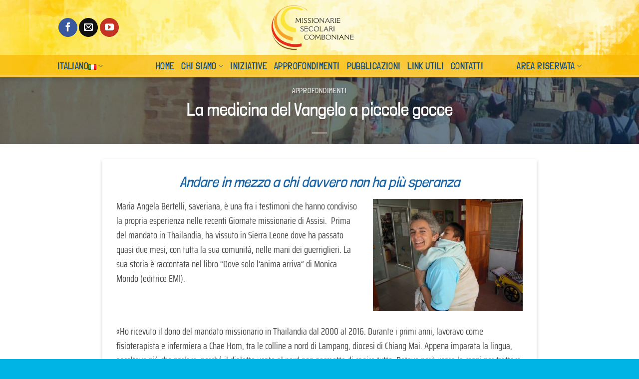

--- FILE ---
content_type: text/html; charset=UTF-8
request_url: https://www.secolaricomboniane.it/2021/11/02/la-medicina-del-vangelo-a-piccole-gocce/
body_size: 15001
content:
<!DOCTYPE html>
<html lang="it-IT" class="loading-site no-js">
<head>
	<meta charset="UTF-8" />
	<link rel="profile" href="http://gmpg.org/xfn/11" />
	<link rel="pingback" href="https://www.secolaricomboniane.it/xmlrpc.php" />

	<script>(function(html){html.className = html.className.replace(/\bno-js\b/,'js')})(document.documentElement);</script>
<meta name='robots' content='index, follow, max-image-preview:large, max-snippet:-1, max-video-preview:-1' />
<meta name="viewport" content="width=device-width, initial-scale=1" />
	<!-- This site is optimized with the Yoast SEO plugin v23.9 - https://yoast.com/wordpress/plugins/seo/ -->
	<title>La medicina del Vangelo a piccole gocce - Missionarie Secolari Comboniane</title>
	<link rel="canonical" href="https://www.secolaricomboniane.it/2021/11/02/la-medicina-del-vangelo-a-piccole-gocce/" />
	<meta property="og:locale" content="it_IT" />
	<meta property="og:type" content="article" />
	<meta property="og:title" content="La medicina del Vangelo a piccole gocce - Missionarie Secolari Comboniane" />
	<meta property="og:description" content="Andare in mezzo a chi davvero non ha più speranza Maria Angela Bertelli, saveriana, è una fra i testimoni che hanno condiviso la propria esperienza nelle recenti Giornate missionarie di Assisi.  Prima del mandato in Thailandia, ha vissuto in Sierra Leone dove ha passato quasi due mesi, con tutta la sua comunità, nelle mani dei [...]" />
	<meta property="og:url" content="https://www.secolaricomboniane.it/2021/11/02/la-medicina-del-vangelo-a-piccole-gocce/" />
	<meta property="og:site_name" content="Missionarie Secolari Comboniane" />
	<meta property="article:publisher" content="https://www.facebook.com/MSCCORSI" />
	<meta property="article:published_time" content="2021-11-01T23:14:03+00:00" />
	<meta property="og:image" content="https://www.secolaricomboniane.it/wp-content/uploads/2021/11/Pag.-3-min-scaled.jpg" />
	<meta property="og:image:width" content="2560" />
	<meta property="og:image:height" content="1920" />
	<meta property="og:image:type" content="image/jpeg" />
	<meta name="author" content="Editor" />
	<meta name="twitter:card" content="summary_large_image" />
	<meta name="twitter:label1" content="Scritto da" />
	<meta name="twitter:data1" content="Editor" />
	<meta name="twitter:label2" content="Tempo di lettura stimato" />
	<meta name="twitter:data2" content="4 minuti" />
	<script type="application/ld+json" class="yoast-schema-graph">{"@context":"https://schema.org","@graph":[{"@type":"Article","@id":"https://www.secolaricomboniane.it/2021/11/02/la-medicina-del-vangelo-a-piccole-gocce/#article","isPartOf":{"@id":"https://www.secolaricomboniane.it/2021/11/02/la-medicina-del-vangelo-a-piccole-gocce/"},"author":{"name":"Editor","@id":"https://www.secolaricomboniane.it/#/schema/person/843ac93db587f30023af4a45f9ad0877"},"headline":"La medicina del Vangelo a piccole gocce","datePublished":"2021-11-01T23:14:03+00:00","dateModified":"2021-11-01T23:14:03+00:00","mainEntityOfPage":{"@id":"https://www.secolaricomboniane.it/2021/11/02/la-medicina-del-vangelo-a-piccole-gocce/"},"wordCount":845,"publisher":{"@id":"https://www.secolaricomboniane.it/#organization"},"image":{"@id":"https://www.secolaricomboniane.it/2021/11/02/la-medicina-del-vangelo-a-piccole-gocce/#primaryimage"},"thumbnailUrl":"https://www.secolaricomboniane.it/wp-content/uploads/2021/11/Pag.-3-min-scaled.jpg","articleSection":["Approfondimenti"],"inLanguage":"it-IT"},{"@type":"WebPage","@id":"https://www.secolaricomboniane.it/2021/11/02/la-medicina-del-vangelo-a-piccole-gocce/","url":"https://www.secolaricomboniane.it/2021/11/02/la-medicina-del-vangelo-a-piccole-gocce/","name":"La medicina del Vangelo a piccole gocce - Missionarie Secolari Comboniane","isPartOf":{"@id":"https://www.secolaricomboniane.it/#website"},"primaryImageOfPage":{"@id":"https://www.secolaricomboniane.it/2021/11/02/la-medicina-del-vangelo-a-piccole-gocce/#primaryimage"},"image":{"@id":"https://www.secolaricomboniane.it/2021/11/02/la-medicina-del-vangelo-a-piccole-gocce/#primaryimage"},"thumbnailUrl":"https://www.secolaricomboniane.it/wp-content/uploads/2021/11/Pag.-3-min-scaled.jpg","datePublished":"2021-11-01T23:14:03+00:00","dateModified":"2021-11-01T23:14:03+00:00","breadcrumb":{"@id":"https://www.secolaricomboniane.it/2021/11/02/la-medicina-del-vangelo-a-piccole-gocce/#breadcrumb"},"inLanguage":"it-IT","potentialAction":[{"@type":"ReadAction","target":["https://www.secolaricomboniane.it/2021/11/02/la-medicina-del-vangelo-a-piccole-gocce/"]}]},{"@type":"ImageObject","inLanguage":"it-IT","@id":"https://www.secolaricomboniane.it/2021/11/02/la-medicina-del-vangelo-a-piccole-gocce/#primaryimage","url":"https://www.secolaricomboniane.it/wp-content/uploads/2021/11/Pag.-3-min-scaled.jpg","contentUrl":"https://www.secolaricomboniane.it/wp-content/uploads/2021/11/Pag.-3-min-scaled.jpg","width":2560,"height":1920},{"@type":"BreadcrumbList","@id":"https://www.secolaricomboniane.it/2021/11/02/la-medicina-del-vangelo-a-piccole-gocce/#breadcrumb","itemListElement":[{"@type":"ListItem","position":1,"name":"Home","item":"https://www.secolaricomboniane.it/"},{"@type":"ListItem","position":2,"name":"La medicina del Vangelo a piccole gocce"}]},{"@type":"WebSite","@id":"https://www.secolaricomboniane.it/#website","url":"https://www.secolaricomboniane.it/","name":"Missionarie Secolari Comboniane","description":"Missionari Secolari Comboniane","publisher":{"@id":"https://www.secolaricomboniane.it/#organization"},"alternateName":"MSC","potentialAction":[{"@type":"SearchAction","target":{"@type":"EntryPoint","urlTemplate":"https://www.secolaricomboniane.it/?s={search_term_string}"},"query-input":{"@type":"PropertyValueSpecification","valueRequired":true,"valueName":"search_term_string"}}],"inLanguage":"it-IT"},{"@type":"Organization","@id":"https://www.secolaricomboniane.it/#organization","name":"Missionarie Secolari Comboniane","alternateName":"MSC","url":"https://www.secolaricomboniane.it/","logo":{"@type":"ImageObject","inLanguage":"it-IT","@id":"https://www.secolaricomboniane.it/#/schema/logo/image/","url":"https://www.secolaricomboniane.it/wp-content/uploads/2020/03/secolari-comboniane-logo.png","contentUrl":"https://www.secolaricomboniane.it/wp-content/uploads/2020/03/secolari-comboniane-logo.png","width":1959,"height":1113,"caption":"Missionarie Secolari Comboniane"},"image":{"@id":"https://www.secolaricomboniane.it/#/schema/logo/image/"},"sameAs":["https://www.facebook.com/MSCCORSI"]},{"@type":"Person","@id":"https://www.secolaricomboniane.it/#/schema/person/843ac93db587f30023af4a45f9ad0877","name":"Editor"}]}</script>
	<!-- / Yoast SEO plugin. -->


<link rel='prefetch' href='https://www.secolaricomboniane.it/wp-content/themes/flatsome/assets/js/flatsome.js?ver=51d1c732cb1803d92751' />
<link rel='prefetch' href='https://www.secolaricomboniane.it/wp-content/themes/flatsome/assets/js/chunk.slider.js?ver=3.19.0' />
<link rel='prefetch' href='https://www.secolaricomboniane.it/wp-content/themes/flatsome/assets/js/chunk.popups.js?ver=3.19.0' />
<link rel='prefetch' href='https://www.secolaricomboniane.it/wp-content/themes/flatsome/assets/js/chunk.tooltips.js?ver=3.19.0' />
<style id='wp-block-library-inline-css' type='text/css'>
:root{--wp-admin-theme-color:#007cba;--wp-admin-theme-color--rgb:0,124,186;--wp-admin-theme-color-darker-10:#006ba1;--wp-admin-theme-color-darker-10--rgb:0,107,161;--wp-admin-theme-color-darker-20:#005a87;--wp-admin-theme-color-darker-20--rgb:0,90,135;--wp-admin-border-width-focus:2px;--wp-block-synced-color:#7a00df;--wp-block-synced-color--rgb:122,0,223;--wp-bound-block-color:#9747ff}@media (min-resolution:192dpi){:root{--wp-admin-border-width-focus:1.5px}}.wp-element-button{cursor:pointer}:root{--wp--preset--font-size--normal:16px;--wp--preset--font-size--huge:42px}:root .has-very-light-gray-background-color{background-color:#eee}:root .has-very-dark-gray-background-color{background-color:#313131}:root .has-very-light-gray-color{color:#eee}:root .has-very-dark-gray-color{color:#313131}:root .has-vivid-green-cyan-to-vivid-cyan-blue-gradient-background{background:linear-gradient(135deg,#00d084,#0693e3)}:root .has-purple-crush-gradient-background{background:linear-gradient(135deg,#34e2e4,#4721fb 50%,#ab1dfe)}:root .has-hazy-dawn-gradient-background{background:linear-gradient(135deg,#faaca8,#dad0ec)}:root .has-subdued-olive-gradient-background{background:linear-gradient(135deg,#fafae1,#67a671)}:root .has-atomic-cream-gradient-background{background:linear-gradient(135deg,#fdd79a,#004a59)}:root .has-nightshade-gradient-background{background:linear-gradient(135deg,#330968,#31cdcf)}:root .has-midnight-gradient-background{background:linear-gradient(135deg,#020381,#2874fc)}.has-regular-font-size{font-size:1em}.has-larger-font-size{font-size:2.625em}.has-normal-font-size{font-size:var(--wp--preset--font-size--normal)}.has-huge-font-size{font-size:var(--wp--preset--font-size--huge)}.has-text-align-center{text-align:center}.has-text-align-left{text-align:left}.has-text-align-right{text-align:right}#end-resizable-editor-section{display:none}.aligncenter{clear:both}.items-justified-left{justify-content:flex-start}.items-justified-center{justify-content:center}.items-justified-right{justify-content:flex-end}.items-justified-space-between{justify-content:space-between}.screen-reader-text{border:0;clip:rect(1px,1px,1px,1px);-webkit-clip-path:inset(50%);clip-path:inset(50%);height:1px;margin:-1px;overflow:hidden;padding:0;position:absolute;width:1px;word-wrap:normal!important}.screen-reader-text:focus{background-color:#ddd;clip:auto!important;-webkit-clip-path:none;clip-path:none;color:#444;display:block;font-size:1em;height:auto;left:5px;line-height:normal;padding:15px 23px 14px;text-decoration:none;top:5px;width:auto;z-index:100000}html :where(.has-border-color){border-style:solid}html :where([style*=border-top-color]){border-top-style:solid}html :where([style*=border-right-color]){border-right-style:solid}html :where([style*=border-bottom-color]){border-bottom-style:solid}html :where([style*=border-left-color]){border-left-style:solid}html :where([style*=border-width]){border-style:solid}html :where([style*=border-top-width]){border-top-style:solid}html :where([style*=border-right-width]){border-right-style:solid}html :where([style*=border-bottom-width]){border-bottom-style:solid}html :where([style*=border-left-width]){border-left-style:solid}html :where(img[class*=wp-image-]){height:auto;max-width:100%}:where(figure){margin:0 0 1em}html :where(.is-position-sticky){--wp-admin--admin-bar--position-offset:var(--wp-admin--admin-bar--height,0px)}@media screen and (max-width:600px){html :where(.is-position-sticky){--wp-admin--admin-bar--position-offset:0px}}
</style>
<link rel='stylesheet' id='contact-form-7-css' href='https://www.secolaricomboniane.it/wp-content/plugins/contact-form-7/includes/css/styles.css?ver=5.9.8' type='text/css' media='all' />
<link rel='stylesheet' id='hide-admin-bar-based-on-user-roles-css' href='https://www.secolaricomboniane.it/wp-content/plugins/hide-admin-bar-based-on-user-roles/public/css/hide-admin-bar-based-on-user-roles-public.css?ver=4.0.0' type='text/css' media='all' />
<link rel='stylesheet' id='pp-bootstrap-css' href='https://www.secolaricomboniane.it/wp-content/plugins/ppress/assets/css/flat-ui/bs/css/bs.css?ver=6.5.7' type='text/css' media='all' />
<link rel='stylesheet' id='pp-flat-ui-css' href='https://www.secolaricomboniane.it/wp-content/plugins/ppress/assets/css/flat-ui/css/flat-ui.css?ver=6.5.7' type='text/css' media='all' />
<link rel='stylesheet' id='ppcore-css' href='https://www.secolaricomboniane.it/wp-content/plugins/ppress/assets/css/ppcore.css?ver=6.5.7' type='text/css' media='all' />
<link rel='stylesheet' id='flatsome-main-css' href='https://www.secolaricomboniane.it/wp-content/themes/flatsome/assets/css/flatsome.css?ver=3.19.0' type='text/css' media='all' />
<style id='flatsome-main-inline-css' type='text/css'>
@font-face {
				font-family: "fl-icons";
				font-display: block;
				src: url(https://www.secolaricomboniane.it/wp-content/themes/flatsome/assets/css/icons/fl-icons.eot?v=3.19.0);
				src:
					url(https://www.secolaricomboniane.it/wp-content/themes/flatsome/assets/css/icons/fl-icons.eot#iefix?v=3.19.0) format("embedded-opentype"),
					url(https://www.secolaricomboniane.it/wp-content/themes/flatsome/assets/css/icons/fl-icons.woff2?v=3.19.0) format("woff2"),
					url(https://www.secolaricomboniane.it/wp-content/themes/flatsome/assets/css/icons/fl-icons.ttf?v=3.19.0) format("truetype"),
					url(https://www.secolaricomboniane.it/wp-content/themes/flatsome/assets/css/icons/fl-icons.woff?v=3.19.0) format("woff"),
					url(https://www.secolaricomboniane.it/wp-content/themes/flatsome/assets/css/icons/fl-icons.svg?v=3.19.0#fl-icons) format("svg");
			}
</style>
<link rel='stylesheet' id='flatsome-style-css' href='https://www.secolaricomboniane.it/wp-content/themes/flatsome-child/style.css?ver=3.0' type='text/css' media='all' />
<script type="text/javascript">
            window._nslDOMReady = function (callback) {
                if ( document.readyState === "complete" || document.readyState === "interactive" ) {
                    callback();
                } else {
                    document.addEventListener( "DOMContentLoaded", callback );
                }
            };
            </script><script type="text/javascript" src="https://www.secolaricomboniane.it/wp-includes/js/jquery/jquery.min.js?ver=3.7.1" id="jquery-core-js"></script>
<script type="text/javascript" src="https://www.secolaricomboniane.it/wp-includes/js/jquery/jquery-migrate.min.js?ver=3.4.1" id="jquery-migrate-js"></script>
<script type="text/javascript" src="https://www.secolaricomboniane.it/wp-content/plugins/hide-admin-bar-based-on-user-roles/public/js/hide-admin-bar-based-on-user-roles-public.js?ver=4.0.0" id="hide-admin-bar-based-on-user-roles-js"></script>
<link rel="icon" href="https://www.secolaricomboniane.it/wp-content/uploads/2020/06/cropped-secolari-missionarie-comboniane-32x32.png" sizes="32x32" />
<link rel="icon" href="https://www.secolaricomboniane.it/wp-content/uploads/2020/06/cropped-secolari-missionarie-comboniane-192x192.png" sizes="192x192" />
<link rel="apple-touch-icon" href="https://www.secolaricomboniane.it/wp-content/uploads/2020/06/cropped-secolari-missionarie-comboniane-180x180.png" />
<meta name="msapplication-TileImage" content="https://www.secolaricomboniane.it/wp-content/uploads/2020/06/cropped-secolari-missionarie-comboniane-270x270.png" />
<style id="custom-css" type="text/css">:root {--primary-color: #1e73be;--fs-color-primary: #1e73be;--fs-color-secondary: #d26e4b;--fs-color-success: #7a9c59;--fs-color-alert: #b20000;--fs-experimental-link-color: #1a70bb;--fs-experimental-link-color-hover: #000000;}.tooltipster-base {--tooltip-color: #fff;--tooltip-bg-color: #000;}.off-canvas-right .mfp-content, .off-canvas-left .mfp-content {--drawer-width: 300px;}.header-main{height: 110px}#logo img{max-height: 110px}#logo{width:200px;}#logo img{padding:5px 0;}.header-bottom{min-height: 45px}.header-top{min-height: 39px}.transparent .header-main{height: 265px}.transparent #logo img{max-height: 265px}.has-transparent + .page-title:first-of-type,.has-transparent + #main > .page-title,.has-transparent + #main > div > .page-title,.has-transparent + #main .page-header-wrapper:first-of-type .page-title{padding-top: 315px;}.header.show-on-scroll,.stuck .header-main{height:70px!important}.stuck #logo img{max-height: 70px!important}.header-bg-color {background-color: rgba(255,255,255,0)}.header-bg-image {background-image: url('https://www.secolaricomboniane.it/wp-content/uploads/2020/03/top-3.png');}.header-bg-image {background-repeat: no-repeat;}.header-bottom {background-color: rgba(249,183,0,0.7)}.header-main .nav > li > a{line-height: 32px }.stuck .header-main .nav > li > a{line-height: 50px }.header-bottom-nav > li > a{line-height: 16px }@media (max-width: 549px) {.header-main{height: 70px}#logo img{max-height: 70px}}.main-menu-overlay{background-color: #dd9933}.nav-dropdown-has-arrow.nav-dropdown-has-border li.has-dropdown:before{border-bottom-color: #c98600;}.nav .nav-dropdown{border-color: #c98600 }.nav-dropdown{border-radius:5px}.nav-dropdown{font-size:135%}.nav-dropdown-has-arrow li.has-dropdown:after{border-bottom-color: #e59900;}.nav .nav-dropdown{background-color: #e59900}.header-top{background-color:rgba(109,40,0,0)!important;}body{color: #474747}h1,h2,h3,h4,h5,h6,.heading-font{color: #1a65a7;}body{font-size: 115%;}body{font-family: "Saira Condensed", sans-serif;}body {font-weight: 400;font-style: normal;}.nav > li > a {font-family: "Londrina Solid", sans-serif;}.mobile-sidebar-levels-2 .nav > li > ul > li > a {font-family: "Londrina Solid", sans-serif;}.nav > li > a,.mobile-sidebar-levels-2 .nav > li > ul > li > a {font-weight: 300;font-style: normal;}h1,h2,h3,h4,h5,h6,.heading-font, .off-canvas-center .nav-sidebar.nav-vertical > li > a{font-family: "Londrina Solid", sans-serif;}h1,h2,h3,h4,h5,h6,.heading-font,.banner h1,.banner h2 {font-weight: 300;font-style: normal;}.alt-font{font-family: "Dancing Script", sans-serif;}.alt-font {font-weight: 400!important;font-style: normal!important;}.header:not(.transparent) .header-nav-main.nav > li > a {color: #093f6b;}.header:not(.transparent) .header-nav-main.nav > li > a:hover,.header:not(.transparent) .header-nav-main.nav > li.active > a,.header:not(.transparent) .header-nav-main.nav > li.current > a,.header:not(.transparent) .header-nav-main.nav > li > a.active,.header:not(.transparent) .header-nav-main.nav > li > a.current{color: #d67804;}.header-nav-main.nav-line-bottom > li > a:before,.header-nav-main.nav-line-grow > li > a:before,.header-nav-main.nav-line > li > a:before,.header-nav-main.nav-box > li > a:hover,.header-nav-main.nav-box > li.active > a,.header-nav-main.nav-pills > li > a:hover,.header-nav-main.nav-pills > li.active > a{color:#FFF!important;background-color: #d67804;}.header:not(.transparent) .header-bottom-nav.nav > li > a{color: #114d82;}.header:not(.transparent) .header-bottom-nav.nav > li > a:hover,.header:not(.transparent) .header-bottom-nav.nav > li.active > a,.header:not(.transparent) .header-bottom-nav.nav > li.current > a,.header:not(.transparent) .header-bottom-nav.nav > li > a.active,.header:not(.transparent) .header-bottom-nav.nav > li > a.current{color: #ffffff;}.header-bottom-nav.nav-line-bottom > li > a:before,.header-bottom-nav.nav-line-grow > li > a:before,.header-bottom-nav.nav-line > li > a:before,.header-bottom-nav.nav-box > li > a:hover,.header-bottom-nav.nav-box > li.active > a,.header-bottom-nav.nav-pills > li > a:hover,.header-bottom-nav.nav-pills > li.active > a{color:#FFF!important;background-color: #ffffff;}.header-main .social-icons,.header-main .cart-icon strong,.header-main .menu-title,.header-main .header-button > .button.is-outline,.header-main .nav > li > a > i:not(.icon-angle-down){color: #b5b5b5!important;}.header-main .header-button > .button.is-outline,.header-main .cart-icon strong:after,.header-main .cart-icon strong{border-color: #b5b5b5!important;}.header-main .header-button > .button:not(.is-outline){background-color: #b5b5b5!important;}.header-main .current-dropdown .cart-icon strong,.header-main .header-button > .button:hover,.header-main .header-button > .button:hover i,.header-main .header-button > .button:hover span{color:#FFF!important;}.header-main .menu-title:hover,.header-main .social-icons a:hover,.header-main .header-button > .button.is-outline:hover,.header-main .nav > li > a:hover > i:not(.icon-angle-down){color: #333333!important;}.header-main .current-dropdown .cart-icon strong,.header-main .header-button > .button:hover{background-color: #333333!important;}.header-main .current-dropdown .cart-icon strong:after,.header-main .current-dropdown .cart-icon strong,.header-main .header-button > .button:hover{border-color: #333333!important;}.footer-1{background-color: rgba(255,255,255,0)}.footer-2{background-color: rgba(119,119,119,0)}.absolute-footer, html{background-color: #00b4e6}.nav-vertical-fly-out > li + li {border-top-width: 1px; border-top-style: solid;}.label-new.menu-item > a:after{content:"Nuovo";}.label-hot.menu-item > a:after{content:"Popolare";}.label-sale.menu-item > a:after{content:"Offerta";}.label-popular.menu-item > a:after{content:"Popolare";}</style><style id="kirki-inline-styles">/* latin */
@font-face {
  font-family: 'Londrina Solid';
  font-style: normal;
  font-weight: 300;
  font-display: swap;
  src: url(https://www.secolaricomboniane.it/wp-content/fonts/londrina-solid/flUiRq6sw40kQEJxWNgkLuudGfv1CgYzlZw.woff2) format('woff2');
  unicode-range: U+0000-00FF, U+0131, U+0152-0153, U+02BB-02BC, U+02C6, U+02DA, U+02DC, U+0304, U+0308, U+0329, U+2000-206F, U+20AC, U+2122, U+2191, U+2193, U+2212, U+2215, U+FEFF, U+FFFD;
}/* vietnamese */
@font-face {
  font-family: 'Saira Condensed';
  font-style: normal;
  font-weight: 400;
  font-display: swap;
  src: url(https://www.secolaricomboniane.it/wp-content/fonts/saira-condensed/EJROQgErUN8XuHNEtX81i9TmEkrvretFyIw.woff2) format('woff2');
  unicode-range: U+0102-0103, U+0110-0111, U+0128-0129, U+0168-0169, U+01A0-01A1, U+01AF-01B0, U+0300-0301, U+0303-0304, U+0308-0309, U+0323, U+0329, U+1EA0-1EF9, U+20AB;
}
/* latin-ext */
@font-face {
  font-family: 'Saira Condensed';
  font-style: normal;
  font-weight: 400;
  font-display: swap;
  src: url(https://www.secolaricomboniane.it/wp-content/fonts/saira-condensed/EJROQgErUN8XuHNEtX81i9TmEkrvrOtFyIw.woff2) format('woff2');
  unicode-range: U+0100-02BA, U+02BD-02C5, U+02C7-02CC, U+02CE-02D7, U+02DD-02FF, U+0304, U+0308, U+0329, U+1D00-1DBF, U+1E00-1E9F, U+1EF2-1EFF, U+2020, U+20A0-20AB, U+20AD-20C0, U+2113, U+2C60-2C7F, U+A720-A7FF;
}
/* latin */
@font-face {
  font-family: 'Saira Condensed';
  font-style: normal;
  font-weight: 400;
  font-display: swap;
  src: url(https://www.secolaricomboniane.it/wp-content/fonts/saira-condensed/EJROQgErUN8XuHNEtX81i9TmEkrvoutF.woff2) format('woff2');
  unicode-range: U+0000-00FF, U+0131, U+0152-0153, U+02BB-02BC, U+02C6, U+02DA, U+02DC, U+0304, U+0308, U+0329, U+2000-206F, U+20AC, U+2122, U+2191, U+2193, U+2212, U+2215, U+FEFF, U+FFFD;
}/* vietnamese */
@font-face {
  font-family: 'Dancing Script';
  font-style: normal;
  font-weight: 400;
  font-display: swap;
  src: url(https://www.secolaricomboniane.it/wp-content/fonts/dancing-script/If2cXTr6YS-zF4S-kcSWSVi_sxjsohD9F50Ruu7BMSo3Rep8ltA.woff2) format('woff2');
  unicode-range: U+0102-0103, U+0110-0111, U+0128-0129, U+0168-0169, U+01A0-01A1, U+01AF-01B0, U+0300-0301, U+0303-0304, U+0308-0309, U+0323, U+0329, U+1EA0-1EF9, U+20AB;
}
/* latin-ext */
@font-face {
  font-family: 'Dancing Script';
  font-style: normal;
  font-weight: 400;
  font-display: swap;
  src: url(https://www.secolaricomboniane.it/wp-content/fonts/dancing-script/If2cXTr6YS-zF4S-kcSWSVi_sxjsohD9F50Ruu7BMSo3ROp8ltA.woff2) format('woff2');
  unicode-range: U+0100-02BA, U+02BD-02C5, U+02C7-02CC, U+02CE-02D7, U+02DD-02FF, U+0304, U+0308, U+0329, U+1D00-1DBF, U+1E00-1E9F, U+1EF2-1EFF, U+2020, U+20A0-20AB, U+20AD-20C0, U+2113, U+2C60-2C7F, U+A720-A7FF;
}
/* latin */
@font-face {
  font-family: 'Dancing Script';
  font-style: normal;
  font-weight: 400;
  font-display: swap;
  src: url(https://www.secolaricomboniane.it/wp-content/fonts/dancing-script/If2cXTr6YS-zF4S-kcSWSVi_sxjsohD9F50Ruu7BMSo3Sup8.woff2) format('woff2');
  unicode-range: U+0000-00FF, U+0131, U+0152-0153, U+02BB-02BC, U+02C6, U+02DA, U+02DC, U+0304, U+0308, U+0329, U+2000-206F, U+20AC, U+2122, U+2191, U+2193, U+2212, U+2215, U+FEFF, U+FFFD;
}</style></head>

<body class="post-template-default single single-post postid-2622 single-format-standard full-width header-shadow box-shadow lightbox nav-dropdown-has-arrow nav-dropdown-has-shadow nav-dropdown-has-border">


<a class="skip-link screen-reader-text" href="#main">Salta ai contenuti</a>

<div id="wrapper">

	
	<header id="header" class="header has-sticky sticky-jump">
		<div class="header-wrapper">
			<div id="masthead" class="header-main show-logo-center">
      <div class="header-inner flex-row container logo-center medium-logo-center" role="navigation">

          <!-- Logo -->
          <div id="logo" class="flex-col logo">
            
<!-- Header logo -->
<a href="https://www.secolaricomboniane.it/" title="Missionarie Secolari Comboniane - Missionari Secolari Comboniane" rel="home">
		<img width="200" height="110" src="https://www.secolaricomboniane.it/wp-content/themes/flatsome-child/img/logo-it.png" class="header_logo header-logo" alt="Missionarie Secolari Comboniane"/><img  width="200" height="110" src="https://www.secolaricomboniane.it/wp-content/themes/flatsome-child/img/logo-it.png" class="header-logo-dark" alt="Missionarie Secolari Comboniane"/></a>
          </div>

          <!-- Mobile Left Elements -->
          <div class="flex-col show-for-medium flex-left">
            <ul class="mobile-nav nav nav-left ">
              <li class="nav-icon has-icon">
  <div class="header-button">		<a href="#" data-open="#main-menu" data-pos="left" data-bg="main-menu-overlay" data-color="" class="icon primary button round is-small" aria-label="Menu" aria-controls="main-menu" aria-expanded="false">

		  <i class="icon-menu" ></i>
		  		</a>
	 </div> </li>
            </ul>
          </div>

          <!-- Left Elements -->
          <div class="flex-col hide-for-medium flex-left
            ">
            <ul class="header-nav header-nav-main nav nav-left  nav-pills nav-size-medium nav-uppercase" >
              <li class="html header-social-icons ml-0">
	<div class="social-icons follow-icons" ><a href="https://www.facebook.com/MSCCORSI" target="_blank" data-label="Facebook" class="icon primary button circle facebook tooltip" title="Seguici su Facebook" aria-label="Seguici su Facebook" rel="noopener nofollow" ><i class="icon-facebook" ></i></a><a href="mailto:info@secolaricomboniane.it" data-label="E-mail" target="_blank" class="icon primary button circle email tooltip" title="Inviaci un&#039;email" aria-label="Inviaci un&#039;email" rel="nofollow noopener" ><i class="icon-envelop" ></i></a><a href="https://www.youtube.com/@MissionarieSecolariComboniane" data-label="YouTube" target="_blank" class="icon primary button circle youtube tooltip" title="Seguici su YouTube" aria-label="Seguici su YouTube" rel="noopener nofollow" ><i class="icon-youtube" ></i></a></div></li>
            </ul>
          </div>

          <!-- Right Elements -->
          <div class="flex-col hide-for-medium flex-right">
            <ul class="header-nav header-nav-main nav nav-right  nav-pills nav-size-medium nav-uppercase">
                          </ul>
          </div>

          <!-- Mobile Right Elements -->
          <div class="flex-col show-for-medium flex-right">
            <ul class="mobile-nav nav nav-right ">
                          </ul>
          </div>

      </div>

            <div class="container"><div class="top-divider full-width"></div></div>
      </div>
<div id="wide-nav" class="header-bottom wide-nav flex-has-center">
    <div class="flex-row container">

                        <div class="flex-col hide-for-medium flex-left">
                <ul class="nav header-nav header-bottom-nav nav-left  nav-size-large nav-uppercase">
                    <li class="has-dropdown header-language-dropdown">
	<a href="#">
		Italiano		<i class="image-icon"><img src="https://www.secolaricomboniane.it/wp-content/plugins/polylang/flags/it.png" alt="Italiano"/></i>		<i class="icon-angle-down" ></i>	</a>
	<ul class="nav-dropdown nav-dropdown-simple dark dropdown-uppercase">
		<li><a href="https://www.secolaricomboniane.it/2021/11/02/la-medicina-del-vangelo-a-piccole-gocce/" hreflang="it"><i class="icon-image"><img src="https://www.secolaricomboniane.it/wp-content/plugins/polylang/flags/it.png" alt="Italiano"/></i> Italiano</a></li><li><a href="https://www.secolaricomboniane.it/es/home-es/" hreflang="es"><i class="icon-image"><img src="https://www.secolaricomboniane.it/wp-content/plugins/polylang/flags/es.png" alt="Español"/></i> Español</a></li><li><a href="https://www.secolaricomboniane.it/pt/home-pt/" hreflang="pt"><i class="icon-image"><img src="https://www.secolaricomboniane.it/wp-content/plugins/polylang/flags/pt.png" alt="Português"/></i> Português</a></li><li><a href="https://www.secolaricomboniane.it/en/home-en/" hreflang="en"><i class="icon-image"><img src="https://www.secolaricomboniane.it/wp-content/plugins/polylang/flags/gb.png" alt="English"/></i> English</a></li><li><a href="https://www.secolaricomboniane.it/fr/home-fr/" hreflang="fr"><i class="icon-image"><img src="https://www.secolaricomboniane.it/wp-content/plugins/polylang/flags/fr.png" alt="Français"/></i> Français</a></li>	</ul>
</li>
                </ul>
            </div>
            
                        <div class="flex-col hide-for-medium flex-center">
                <ul class="nav header-nav header-bottom-nav nav-center  nav-size-large nav-uppercase">
                    <li id="menu-item-761" class="menu-item menu-item-type-post_type menu-item-object-page menu-item-home menu-item-761 menu-item-design-default"><a href="https://www.secolaricomboniane.it/" class="nav-top-link">Home</a></li>
<li id="menu-item-133" class="menu-item menu-item-type-post_type menu-item-object-page menu-item-has-children menu-item-133 menu-item-design-default has-dropdown"><a href="https://www.secolaricomboniane.it/chi-siamo/" class="nav-top-link" aria-expanded="false" aria-haspopup="menu">Chi siamo<i class="icon-angle-down" ></i></a>
<ul class="sub-menu nav-dropdown nav-dropdown-simple dark dropdown-uppercase">
	<li id="menu-item-134" class="menu-item menu-item-type-post_type menu-item-object-page menu-item-134"><a href="https://www.secolaricomboniane.it/chi-siamo/consacrazione-secolare/">La nostra storia</a></li>
	<li id="menu-item-136" class="menu-item menu-item-type-post_type menu-item-object-page menu-item-136"><a href="https://www.secolaricomboniane.it/chi-siamo/vocazione-e-missione/">Vocazione e Missione</a></li>
	<li id="menu-item-1063" class="menu-item menu-item-type-post_type menu-item-object-page menu-item-1063"><a href="https://www.secolaricomboniane.it/chi-siamo/testimonianze/">Testimonianze</a></li>
</ul>
</li>
<li id="menu-item-139" class="menu-item menu-item-type-post_type menu-item-object-page menu-item-139 menu-item-design-default"><a href="https://www.secolaricomboniane.it/attivita/" class="nav-top-link">Iniziative</a></li>
<li id="menu-item-148" class="menu-item menu-item-type-post_type menu-item-object-page menu-item-148 menu-item-design-default"><a href="https://www.secolaricomboniane.it/approfondimenti/" class="nav-top-link">Approfondimenti</a></li>
<li id="menu-item-856" class="menu-item menu-item-type-post_type menu-item-object-page menu-item-856 menu-item-design-default"><a href="https://www.secolaricomboniane.it/pubblicazioni-2/" class="nav-top-link">Pubblicazioni</a></li>
<li id="menu-item-824" class="menu-item menu-item-type-post_type menu-item-object-page menu-item-824 menu-item-design-default"><a href="https://www.secolaricomboniane.it/link-utili/" class="nav-top-link">Link Utili</a></li>
<li id="menu-item-135" class="menu-item menu-item-type-post_type menu-item-object-page menu-item-135 menu-item-design-default"><a href="https://www.secolaricomboniane.it/chi-siamo/dove-siamo/" class="nav-top-link">Contatti</a></li>
                </ul>
            </div>
            
                        <div class="flex-col hide-for-medium flex-right flex-grow">
              <ul class="nav header-nav header-bottom-nav nav-right  nav-size-large nav-uppercase">
                   <li id="menu-item-365" class="menu-item menu-item-type-custom menu-item-object-custom menu-item-has-children menu-item-365 menu-item-design-default has-dropdown"><a href="#" class="nav-top-link" aria-expanded="false" aria-haspopup="menu">Area Riservata<i class="icon-angle-down" ></i></a>
<ul class="sub-menu nav-dropdown nav-dropdown-simple dark dropdown-uppercase">
	<li id="menu-item-367" class="menu-item menu-item-type-post_type menu-item-object-page menu-item-367"><a href="https://www.secolaricomboniane.it/log-in-it/">Login</a></li>
	<li id="menu-item-364" class="menu-item menu-item-type-post_type menu-item-object-page menu-item-364"><a href="https://www.secolaricomboniane.it/area-riservata/">Accedi all&#8217;area riservata</a></li>
</ul>
</li>
              </ul>
            </div>
            
                          <div class="flex-col show-for-medium flex-grow">
                  <ul class="nav header-bottom-nav nav-center mobile-nav  nav-size-large nav-uppercase">
                      <li class="has-dropdown header-language-dropdown">
	<a href="#">
		Italiano		<i class="image-icon"><img src="https://www.secolaricomboniane.it/wp-content/plugins/polylang/flags/it.png" alt="Italiano"/></i>		<i class="icon-angle-down" ></i>	</a>
	<ul class="nav-dropdown nav-dropdown-simple dark dropdown-uppercase">
		<li><a href="https://www.secolaricomboniane.it/2021/11/02/la-medicina-del-vangelo-a-piccole-gocce/" hreflang="it"><i class="icon-image"><img src="https://www.secolaricomboniane.it/wp-content/plugins/polylang/flags/it.png" alt="Italiano"/></i> Italiano</a></li><li><a href="https://www.secolaricomboniane.it/es/home-es/" hreflang="es"><i class="icon-image"><img src="https://www.secolaricomboniane.it/wp-content/plugins/polylang/flags/es.png" alt="Español"/></i> Español</a></li><li><a href="https://www.secolaricomboniane.it/pt/home-pt/" hreflang="pt"><i class="icon-image"><img src="https://www.secolaricomboniane.it/wp-content/plugins/polylang/flags/pt.png" alt="Português"/></i> Português</a></li><li><a href="https://www.secolaricomboniane.it/en/home-en/" hreflang="en"><i class="icon-image"><img src="https://www.secolaricomboniane.it/wp-content/plugins/polylang/flags/gb.png" alt="English"/></i> English</a></li><li><a href="https://www.secolaricomboniane.it/fr/home-fr/" hreflang="fr"><i class="icon-image"><img src="https://www.secolaricomboniane.it/wp-content/plugins/polylang/flags/fr.png" alt="Français"/></i> Français</a></li>	</ul>
</li>
<li class="header-divider"></li><li class="html header-social-icons ml-0">
	<div class="social-icons follow-icons" ><a href="https://www.facebook.com/MSCCORSI" target="_blank" data-label="Facebook" class="icon primary button circle facebook tooltip" title="Seguici su Facebook" aria-label="Seguici su Facebook" rel="noopener nofollow" ><i class="icon-facebook" ></i></a><a href="mailto:info@secolaricomboniane.it" data-label="E-mail" target="_blank" class="icon primary button circle email tooltip" title="Inviaci un&#039;email" aria-label="Inviaci un&#039;email" rel="nofollow noopener" ><i class="icon-envelop" ></i></a><a href="https://www.youtube.com/@MissionarieSecolariComboniane" data-label="YouTube" target="_blank" class="icon primary button circle youtube tooltip" title="Seguici su YouTube" aria-label="Seguici su YouTube" rel="noopener nofollow" ><i class="icon-youtube" ></i></a></div></li>
                  </ul>
              </div>
            
    </div>
</div>

<div class="header-bg-container fill"><div class="header-bg-image fill"></div><div class="header-bg-color fill"></div></div>		</div>
	</header>

	  <div class="page-title blog-featured-title featured-title no-overflow">

  	<div class="page-title-bg fill">
  		  		<div class="title-overlay fill" style="background-color: rgba(0,0,0,.5)"></div>
  	</div>

  	<div class="page-title-inner container  flex-row  dark is-large" style="min-height: 300px">
  	 	<div class="flex-col flex-center text-center">
  			<h6 class="entry-category is-xsmall"><a href="https://www.secolaricomboniane.it/category/approfondimenti/" rel="category tag">Approfondimenti</a></h6><h1 class="entry-title">La medicina del Vangelo a piccole gocce</h1><div class="entry-divider is-divider small"></div>
  	 	</div>
  	</div>
  </div>

	<main id="main" class="">

<div id="content" class="blog-wrapper blog-single page-wrapper">
	
<div class="row align-center">
	<div class="large-10 col">
	
	


<article id="post-2622" class="post-2622 post type-post status-publish format-standard has-post-thumbnail hentry category-approfondimenti">
	<div class="article-inner has-shadow box-shadow-2 box-shadow-2-hover">
				<div class="entry-content single-page">

	<h2 style="text-align: center;"><em>A</em><em>ndare in mezzo a chi davvero non ha più speranza</em></h2>
<p><img fetchpriority="high" decoding="async" class="size-medium wp-image-2623 alignright" src="https://www.secolaricomboniane.it/wp-content/uploads/2021/11/Pag.-3-min-300x225.jpg" alt="" width="300" height="225" srcset="https://www.secolaricomboniane.it/wp-content/uploads/2021/11/Pag.-3-min-300x225.jpg 300w, https://www.secolaricomboniane.it/wp-content/uploads/2021/11/Pag.-3-min-1024x768.jpg 1024w, https://www.secolaricomboniane.it/wp-content/uploads/2021/11/Pag.-3-min-768x576.jpg 768w, https://www.secolaricomboniane.it/wp-content/uploads/2021/11/Pag.-3-min-1536x1152.jpg 1536w, https://www.secolaricomboniane.it/wp-content/uploads/2021/11/Pag.-3-min-2048x1536.jpg 2048w, https://www.secolaricomboniane.it/wp-content/uploads/2021/11/Pag.-3-min-600x450.jpg 600w" sizes="(max-width: 300px) 100vw, 300px" />Maria Angela Bertelli, saveriana, è una fra i testimoni che hanno condiviso la propria esperienza nelle recenti Giornate missionarie di Assisi.  Prima del mandato in Thailandia, ha vissuto in Sierra Leone dove ha passato quasi due mesi, con tutta la sua comunità, nelle mani dei guerriglieri. La sua storia è raccontata nel libro “Dove solo l’anima arriva” di Monica Mondo (editrice EMI).</p>
<p>&nbsp;</p>
<p>«Ho ricevuto il dono del mandato missionario in Thailandia dal 2000 al 2016. Durante i primi anni, lavoravo come fisioterapista e infermiera a Chae Hom, tra le colline a nord di Lampang, diocesi di Chiang Mai. Appena imparata la lingua, ascoltavo più che parlare, perché il dialetto usato al nord non permette di capire tutto. Potevo però usare le mani per trattare i pazienti. Adulti e bambini disabili mi venivano segnalati dapprima dai catechisti che visitavano i villaggi, poi dalla gente che, per curiosità, veniva a vedere dalle finestre cosa faceva questa straniera in casa delle persone. Solo cinque pani e due pesci… per una folla! Insegnavo l’arte della fisioterapia manuale ai genitori e ai nonni dei bambini disabili che li accudivano.</p>
<p>Nel 2004, mi ritrovai a vivere nello slum di Wat Chong Lom, alla periferia di Bangkok. Il Signore tesse la mia vita con la trama di alcune donne e ragazze che un missionario mi mandò come aiuto nel servizio ai malati terminali di AIDS e ai bambini disabili della baraccopoli. Il filo che ci univa era la Parola di Dio, che ascoltavamo ogni giorno prima di uscire per le visite. Il Vangelo di Gesù, a loro ancora sconosciuto, ci indicava lo spirito per avvicinare queste persone che soffrivano più per l’abbandono dei loro cari che per la malattia. Non occorreva il sapere di un’infermiera: c’era bisogno di sapere e praticare la carità! Gesù è la Via, la Verità della dignità nascosta sotto le spoglie di un rifiutato dalla società. Gesù è la Vita che sboccia anche davanti alla morte imminente di Tanit, buddhista, che, dopo aver accettato la mia preghiera per lui, mi chiede: “Sister, ma chi è il tuo Dio? Perché tu, con quel Dio lì, per me fai quello che neppure mia moglie e i miei figli farebbero!”. “Lui è nostro Padre, Tanit. E tu, vorresti essere suo figlio?”. Appena un cenno della testa per dire sì. L’acqua della brocca sul comodino dell’ospedale è perfetta per il battesimo di questo Figlio che ha appena incontrato suo Padre! Poche ore prima della dipartita, aveva accettato anche di rivedere la famiglia per riconciliarsi con chi l’aveva rigettato. Quale opera di tessitura! Ma la tela più completa e variopinta è quella che il Signore ha tessuto nella Casa degli Angeli, dove si accolgono mamme e bambini disabili, incontrati nei modi più imprevedibili, all’ospedale come nella baraccopoli. Molte di loro, rifiutate dalla famiglia, non hanno di che vivere. Gli aiuti dello Stato sono irrisori e il bambino non può essere lasciato solo. Nella visione buddhista, il disabile è il karma, la giusta punizione per un male fatto nella vita</p>
<p>precedente. Sfinite per l’assistenza continua, queste donne guardano con occhi spenti il loro bambino, portando l’umiliazione del loro “fallimento”. Difficile, se non impossibile, curare ferite affettive e fisiche che ancora sanguinano: né la fisioterapia, né le cure possono restituire integrità al loro bambino e alla vita familiare distrutta. Anche davanti a loro non ho che la medicina del Vangelo, data a piccole gocce ogni giorno: “Non vi chiedo di cambiare religione, ma di considerare se quello che Gesù ci propone possa essere di aiuto per voi, per intravedere la bellezza nascosta nei vostri piccoli, il valore della loro vita e della vostra al loro servizio! Gesù sofferente è nei vostri piccoli e voi lo state servendo giorno e notte con sacrificio e amore”. “Ma Sister &#8211; mi dicono -, a volte m’arrabbio, mi stanco, non ne posso più”. “L’amore non è un sentimento &#8211; rispondo &#8211; è proprio questo servizio che fate a loro, questa vostra volontà tenace di amare anche quando vi costa tantissimo! Siete state scelte da Dio per la missione più importante di tutte: essere amore, vivere l’amore come Maria, conoscendo la gioia e il dolore più grande per i propri figli!”. Giorno dopo giorno, si tesse così la solidarietà tra queste mamme, la condivisione di tutto, nel pianto e nella gioia, nel lavoro e nel gioco. Tanto che i volontari che vengono da noi chiedono: “Ma chi è la mamma di chi…?”, vedendo come ogni mamma si prendeva cura di ciascun bambino. Hanno fatto sentire anche me, straniera e sterile, parte della loro famiglia e madre! Grazie, Signore, che sempre raccogli i fili più diversi dalle vite più nascoste e insignificanti al mondo. E li tessi con amore in coperte colorate bellissime, per riscaldarci nel gelo di tante giornate cupe, per coprire le ferite nascoste di tanti cuori, per farci conoscere la tua Presenza e Gloria già qui, nella baraccopoli della nostra vita caotica».</p>
<p><em>Maria Angela Bertelli, missionaria saveriana – Da “Missionari Saveriani” n. 3, 2021</em></p>
<p><img decoding="async" class="wp-image-2615 size-full aligncenter" src="https://www.secolaricomboniane.it/wp-content/uploads/2021/11/Pag.-3-Da-Missionari-Cappuccini.jpg" alt="" width="600" height="444" srcset="https://www.secolaricomboniane.it/wp-content/uploads/2021/11/Pag.-3-Da-Missionari-Cappuccini.jpg 600w, https://www.secolaricomboniane.it/wp-content/uploads/2021/11/Pag.-3-Da-Missionari-Cappuccini-300x222.jpg 300w" sizes="(max-width: 600px) 100vw, 600px" /></p>

	
	<div class="blog-share text-center"><div class="is-divider medium"></div><div class="social-icons share-icons share-row relative" ><a href="whatsapp://send?text=La%20medicina%20del%20Vangelo%20a%20piccole%20gocce - https://www.secolaricomboniane.it/2021/11/02/la-medicina-del-vangelo-a-piccole-gocce/" data-action="share/whatsapp/share" class="icon button circle is-outline tooltip whatsapp show-for-medium" title="Condividi su WhatsApp" aria-label="Condividi su WhatsApp" ><i class="icon-whatsapp" ></i></a><a href="https://www.facebook.com/sharer.php?u=https://www.secolaricomboniane.it/2021/11/02/la-medicina-del-vangelo-a-piccole-gocce/" data-label="Facebook" onclick="window.open(this.href,this.title,'width=500,height=500,top=300px,left=300px'); return false;" target="_blank" class="icon button circle is-outline tooltip facebook" title="Condividi su Facebook" aria-label="Condividi su Facebook" rel="noopener nofollow" ><i class="icon-facebook" ></i></a><a href="https://twitter.com/share?url=https://www.secolaricomboniane.it/2021/11/02/la-medicina-del-vangelo-a-piccole-gocce/" onclick="window.open(this.href,this.title,'width=500,height=500,top=300px,left=300px'); return false;" target="_blank" class="icon button circle is-outline tooltip twitter" title="Condividi su Twitter" aria-label="Condividi su Twitter" rel="noopener nofollow" ><i class="icon-twitter" ></i></a><a href="mailto:?subject=La%20medicina%20del%20Vangelo%20a%20piccole%20gocce&body=Dai%20un%26%23039%3Bocchiata%3A%20https%3A%2F%2Fwww.secolaricomboniane.it%2F2021%2F11%2F02%2Fla-medicina-del-vangelo-a-piccole-gocce%2F" class="icon button circle is-outline tooltip email" title="Invia per email ad un Amico" aria-label="Invia per email ad un Amico" rel="nofollow" ><i class="icon-envelop" ></i></a><a href="https://pinterest.com/pin/create/button?url=https://www.secolaricomboniane.it/2021/11/02/la-medicina-del-vangelo-a-piccole-gocce/&media=https://www.secolaricomboniane.it/wp-content/uploads/2021/11/Pag.-3-min-1024x768.jpg&description=La%20medicina%20del%20Vangelo%20a%20piccole%20gocce" onclick="window.open(this.href,this.title,'width=500,height=500,top=300px,left=300px'); return false;" target="_blank" class="icon button circle is-outline tooltip pinterest" title="Pin su Pinterest" aria-label="Pin su Pinterest" rel="noopener nofollow" ><i class="icon-pinterest" ></i></a><a href="https://www.linkedin.com/shareArticle?mini=true&url=https://www.secolaricomboniane.it/2021/11/02/la-medicina-del-vangelo-a-piccole-gocce/&title=La%20medicina%20del%20Vangelo%20a%20piccole%20gocce" onclick="window.open(this.href,this.title,'width=500,height=500,top=300px,left=300px'); return false;" target="_blank" class="icon button circle is-outline tooltip linkedin" title="Condividi su LinkedIn" aria-label="Condividi su LinkedIn" rel="noopener nofollow" ><i class="icon-linkedin" ></i></a></div></div></div>



	</div>
</article>




<div id="comments" class="comments-area">

	
	
	
	
</div>
	</div>

</div>

</div>


</main>

<footer id="footer" class="footer-wrapper">

	
<!-- FOOTER 1 -->

<!-- FOOTER 2 -->



<div class="absolute-footer dark medium-text-center text-center">
  <div class="container clearfix">

    
    <div class="footer-primary pull-left">
            <div class="copyright-footer">
        <h3>Copyright 2025 © <strong>Istituto Missionarie Secolari Comboniane</strong></h3>
<h4 style="color:#005066">Via Rinaldo Veronesi 45 - 37135 - VERONA - Tel: +39 375 6332 450 | C.F.: 80004880466</h4>      </div>
          </div>
  </div>
</div>

<a href="#top" class="back-to-top button icon invert plain fixed bottom z-1 is-outline hide-for-medium circle" id="top-link" aria-label="Torna in cima"><i class="icon-angle-up" ></i></a>

</footer>

</div>

<div id="main-menu" class="mobile-sidebar no-scrollbar mfp-hide">

	
	<div class="sidebar-menu no-scrollbar ">

		
					<ul class="nav nav-sidebar nav-vertical nav-uppercase" data-tab="1">
				<li class="menu-item menu-item-type-post_type menu-item-object-page menu-item-home menu-item-761"><a href="https://www.secolaricomboniane.it/">Home</a></li>
<li class="menu-item menu-item-type-post_type menu-item-object-page menu-item-has-children menu-item-133"><a href="https://www.secolaricomboniane.it/chi-siamo/">Chi siamo</a>
<ul class="sub-menu nav-sidebar-ul children">
	<li class="menu-item menu-item-type-post_type menu-item-object-page menu-item-134"><a href="https://www.secolaricomboniane.it/chi-siamo/consacrazione-secolare/">La nostra storia</a></li>
	<li class="menu-item menu-item-type-post_type menu-item-object-page menu-item-136"><a href="https://www.secolaricomboniane.it/chi-siamo/vocazione-e-missione/">Vocazione e Missione</a></li>
	<li class="menu-item menu-item-type-post_type menu-item-object-page menu-item-1063"><a href="https://www.secolaricomboniane.it/chi-siamo/testimonianze/">Testimonianze</a></li>
</ul>
</li>
<li class="menu-item menu-item-type-post_type menu-item-object-page menu-item-139"><a href="https://www.secolaricomboniane.it/attivita/">Iniziative</a></li>
<li class="menu-item menu-item-type-post_type menu-item-object-page menu-item-148"><a href="https://www.secolaricomboniane.it/approfondimenti/">Approfondimenti</a></li>
<li class="menu-item menu-item-type-post_type menu-item-object-page menu-item-856"><a href="https://www.secolaricomboniane.it/pubblicazioni-2/">Pubblicazioni</a></li>
<li class="menu-item menu-item-type-post_type menu-item-object-page menu-item-824"><a href="https://www.secolaricomboniane.it/link-utili/">Link Utili</a></li>
<li class="menu-item menu-item-type-post_type menu-item-object-page menu-item-135"><a href="https://www.secolaricomboniane.it/chi-siamo/dove-siamo/">Contatti</a></li>
<li class="menu-item menu-item-type-custom menu-item-object-custom menu-item-has-children menu-item-365"><a href="#">Area Riservata</a>
<ul class="sub-menu nav-sidebar-ul children">
	<li class="menu-item menu-item-type-post_type menu-item-object-page menu-item-367"><a href="https://www.secolaricomboniane.it/log-in-it/">Login</a></li>
	<li class="menu-item menu-item-type-post_type menu-item-object-page menu-item-364"><a href="https://www.secolaricomboniane.it/area-riservata/">Accedi all&#8217;area riservata</a></li>
</ul>
</li>
			</ul>
		
		
	</div>

	
</div>
<style id='global-styles-inline-css' type='text/css'>
body{--wp--preset--color--black: #000000;--wp--preset--color--cyan-bluish-gray: #abb8c3;--wp--preset--color--white: #ffffff;--wp--preset--color--pale-pink: #f78da7;--wp--preset--color--vivid-red: #cf2e2e;--wp--preset--color--luminous-vivid-orange: #ff6900;--wp--preset--color--luminous-vivid-amber: #fcb900;--wp--preset--color--light-green-cyan: #7bdcb5;--wp--preset--color--vivid-green-cyan: #00d084;--wp--preset--color--pale-cyan-blue: #8ed1fc;--wp--preset--color--vivid-cyan-blue: #0693e3;--wp--preset--color--vivid-purple: #9b51e0;--wp--preset--color--primary: #1e73be;--wp--preset--color--secondary: #d26e4b;--wp--preset--color--success: #7a9c59;--wp--preset--color--alert: #b20000;--wp--preset--gradient--vivid-cyan-blue-to-vivid-purple: linear-gradient(135deg,rgba(6,147,227,1) 0%,rgb(155,81,224) 100%);--wp--preset--gradient--light-green-cyan-to-vivid-green-cyan: linear-gradient(135deg,rgb(122,220,180) 0%,rgb(0,208,130) 100%);--wp--preset--gradient--luminous-vivid-amber-to-luminous-vivid-orange: linear-gradient(135deg,rgba(252,185,0,1) 0%,rgba(255,105,0,1) 100%);--wp--preset--gradient--luminous-vivid-orange-to-vivid-red: linear-gradient(135deg,rgba(255,105,0,1) 0%,rgb(207,46,46) 100%);--wp--preset--gradient--very-light-gray-to-cyan-bluish-gray: linear-gradient(135deg,rgb(238,238,238) 0%,rgb(169,184,195) 100%);--wp--preset--gradient--cool-to-warm-spectrum: linear-gradient(135deg,rgb(74,234,220) 0%,rgb(151,120,209) 20%,rgb(207,42,186) 40%,rgb(238,44,130) 60%,rgb(251,105,98) 80%,rgb(254,248,76) 100%);--wp--preset--gradient--blush-light-purple: linear-gradient(135deg,rgb(255,206,236) 0%,rgb(152,150,240) 100%);--wp--preset--gradient--blush-bordeaux: linear-gradient(135deg,rgb(254,205,165) 0%,rgb(254,45,45) 50%,rgb(107,0,62) 100%);--wp--preset--gradient--luminous-dusk: linear-gradient(135deg,rgb(255,203,112) 0%,rgb(199,81,192) 50%,rgb(65,88,208) 100%);--wp--preset--gradient--pale-ocean: linear-gradient(135deg,rgb(255,245,203) 0%,rgb(182,227,212) 50%,rgb(51,167,181) 100%);--wp--preset--gradient--electric-grass: linear-gradient(135deg,rgb(202,248,128) 0%,rgb(113,206,126) 100%);--wp--preset--gradient--midnight: linear-gradient(135deg,rgb(2,3,129) 0%,rgb(40,116,252) 100%);--wp--preset--font-size--small: 13px;--wp--preset--font-size--medium: 20px;--wp--preset--font-size--large: 36px;--wp--preset--font-size--x-large: 42px;--wp--preset--spacing--20: 0.44rem;--wp--preset--spacing--30: 0.67rem;--wp--preset--spacing--40: 1rem;--wp--preset--spacing--50: 1.5rem;--wp--preset--spacing--60: 2.25rem;--wp--preset--spacing--70: 3.38rem;--wp--preset--spacing--80: 5.06rem;--wp--preset--shadow--natural: 6px 6px 9px rgba(0, 0, 0, 0.2);--wp--preset--shadow--deep: 12px 12px 50px rgba(0, 0, 0, 0.4);--wp--preset--shadow--sharp: 6px 6px 0px rgba(0, 0, 0, 0.2);--wp--preset--shadow--outlined: 6px 6px 0px -3px rgba(255, 255, 255, 1), 6px 6px rgba(0, 0, 0, 1);--wp--preset--shadow--crisp: 6px 6px 0px rgba(0, 0, 0, 1);}body { margin: 0; }.wp-site-blocks > .alignleft { float: left; margin-right: 2em; }.wp-site-blocks > .alignright { float: right; margin-left: 2em; }.wp-site-blocks > .aligncenter { justify-content: center; margin-left: auto; margin-right: auto; }:where(.is-layout-flex){gap: 0.5em;}:where(.is-layout-grid){gap: 0.5em;}body .is-layout-flow > .alignleft{float: left;margin-inline-start: 0;margin-inline-end: 2em;}body .is-layout-flow > .alignright{float: right;margin-inline-start: 2em;margin-inline-end: 0;}body .is-layout-flow > .aligncenter{margin-left: auto !important;margin-right: auto !important;}body .is-layout-constrained > .alignleft{float: left;margin-inline-start: 0;margin-inline-end: 2em;}body .is-layout-constrained > .alignright{float: right;margin-inline-start: 2em;margin-inline-end: 0;}body .is-layout-constrained > .aligncenter{margin-left: auto !important;margin-right: auto !important;}body .is-layout-constrained > :where(:not(.alignleft):not(.alignright):not(.alignfull)){margin-left: auto !important;margin-right: auto !important;}body .is-layout-flex{display: flex;}body .is-layout-flex{flex-wrap: wrap;align-items: center;}body .is-layout-flex > *{margin: 0;}body .is-layout-grid{display: grid;}body .is-layout-grid > *{margin: 0;}body{padding-top: 0px;padding-right: 0px;padding-bottom: 0px;padding-left: 0px;}a:where(:not(.wp-element-button)){text-decoration: none;}.wp-element-button, .wp-block-button__link{background-color: #32373c;border-width: 0;color: #fff;font-family: inherit;font-size: inherit;line-height: inherit;padding: calc(0.667em + 2px) calc(1.333em + 2px);text-decoration: none;}.has-black-color{color: var(--wp--preset--color--black) !important;}.has-cyan-bluish-gray-color{color: var(--wp--preset--color--cyan-bluish-gray) !important;}.has-white-color{color: var(--wp--preset--color--white) !important;}.has-pale-pink-color{color: var(--wp--preset--color--pale-pink) !important;}.has-vivid-red-color{color: var(--wp--preset--color--vivid-red) !important;}.has-luminous-vivid-orange-color{color: var(--wp--preset--color--luminous-vivid-orange) !important;}.has-luminous-vivid-amber-color{color: var(--wp--preset--color--luminous-vivid-amber) !important;}.has-light-green-cyan-color{color: var(--wp--preset--color--light-green-cyan) !important;}.has-vivid-green-cyan-color{color: var(--wp--preset--color--vivid-green-cyan) !important;}.has-pale-cyan-blue-color{color: var(--wp--preset--color--pale-cyan-blue) !important;}.has-vivid-cyan-blue-color{color: var(--wp--preset--color--vivid-cyan-blue) !important;}.has-vivid-purple-color{color: var(--wp--preset--color--vivid-purple) !important;}.has-primary-color{color: var(--wp--preset--color--primary) !important;}.has-secondary-color{color: var(--wp--preset--color--secondary) !important;}.has-success-color{color: var(--wp--preset--color--success) !important;}.has-alert-color{color: var(--wp--preset--color--alert) !important;}.has-black-background-color{background-color: var(--wp--preset--color--black) !important;}.has-cyan-bluish-gray-background-color{background-color: var(--wp--preset--color--cyan-bluish-gray) !important;}.has-white-background-color{background-color: var(--wp--preset--color--white) !important;}.has-pale-pink-background-color{background-color: var(--wp--preset--color--pale-pink) !important;}.has-vivid-red-background-color{background-color: var(--wp--preset--color--vivid-red) !important;}.has-luminous-vivid-orange-background-color{background-color: var(--wp--preset--color--luminous-vivid-orange) !important;}.has-luminous-vivid-amber-background-color{background-color: var(--wp--preset--color--luminous-vivid-amber) !important;}.has-light-green-cyan-background-color{background-color: var(--wp--preset--color--light-green-cyan) !important;}.has-vivid-green-cyan-background-color{background-color: var(--wp--preset--color--vivid-green-cyan) !important;}.has-pale-cyan-blue-background-color{background-color: var(--wp--preset--color--pale-cyan-blue) !important;}.has-vivid-cyan-blue-background-color{background-color: var(--wp--preset--color--vivid-cyan-blue) !important;}.has-vivid-purple-background-color{background-color: var(--wp--preset--color--vivid-purple) !important;}.has-primary-background-color{background-color: var(--wp--preset--color--primary) !important;}.has-secondary-background-color{background-color: var(--wp--preset--color--secondary) !important;}.has-success-background-color{background-color: var(--wp--preset--color--success) !important;}.has-alert-background-color{background-color: var(--wp--preset--color--alert) !important;}.has-black-border-color{border-color: var(--wp--preset--color--black) !important;}.has-cyan-bluish-gray-border-color{border-color: var(--wp--preset--color--cyan-bluish-gray) !important;}.has-white-border-color{border-color: var(--wp--preset--color--white) !important;}.has-pale-pink-border-color{border-color: var(--wp--preset--color--pale-pink) !important;}.has-vivid-red-border-color{border-color: var(--wp--preset--color--vivid-red) !important;}.has-luminous-vivid-orange-border-color{border-color: var(--wp--preset--color--luminous-vivid-orange) !important;}.has-luminous-vivid-amber-border-color{border-color: var(--wp--preset--color--luminous-vivid-amber) !important;}.has-light-green-cyan-border-color{border-color: var(--wp--preset--color--light-green-cyan) !important;}.has-vivid-green-cyan-border-color{border-color: var(--wp--preset--color--vivid-green-cyan) !important;}.has-pale-cyan-blue-border-color{border-color: var(--wp--preset--color--pale-cyan-blue) !important;}.has-vivid-cyan-blue-border-color{border-color: var(--wp--preset--color--vivid-cyan-blue) !important;}.has-vivid-purple-border-color{border-color: var(--wp--preset--color--vivid-purple) !important;}.has-primary-border-color{border-color: var(--wp--preset--color--primary) !important;}.has-secondary-border-color{border-color: var(--wp--preset--color--secondary) !important;}.has-success-border-color{border-color: var(--wp--preset--color--success) !important;}.has-alert-border-color{border-color: var(--wp--preset--color--alert) !important;}.has-vivid-cyan-blue-to-vivid-purple-gradient-background{background: var(--wp--preset--gradient--vivid-cyan-blue-to-vivid-purple) !important;}.has-light-green-cyan-to-vivid-green-cyan-gradient-background{background: var(--wp--preset--gradient--light-green-cyan-to-vivid-green-cyan) !important;}.has-luminous-vivid-amber-to-luminous-vivid-orange-gradient-background{background: var(--wp--preset--gradient--luminous-vivid-amber-to-luminous-vivid-orange) !important;}.has-luminous-vivid-orange-to-vivid-red-gradient-background{background: var(--wp--preset--gradient--luminous-vivid-orange-to-vivid-red) !important;}.has-very-light-gray-to-cyan-bluish-gray-gradient-background{background: var(--wp--preset--gradient--very-light-gray-to-cyan-bluish-gray) !important;}.has-cool-to-warm-spectrum-gradient-background{background: var(--wp--preset--gradient--cool-to-warm-spectrum) !important;}.has-blush-light-purple-gradient-background{background: var(--wp--preset--gradient--blush-light-purple) !important;}.has-blush-bordeaux-gradient-background{background: var(--wp--preset--gradient--blush-bordeaux) !important;}.has-luminous-dusk-gradient-background{background: var(--wp--preset--gradient--luminous-dusk) !important;}.has-pale-ocean-gradient-background{background: var(--wp--preset--gradient--pale-ocean) !important;}.has-electric-grass-gradient-background{background: var(--wp--preset--gradient--electric-grass) !important;}.has-midnight-gradient-background{background: var(--wp--preset--gradient--midnight) !important;}.has-small-font-size{font-size: var(--wp--preset--font-size--small) !important;}.has-medium-font-size{font-size: var(--wp--preset--font-size--medium) !important;}.has-large-font-size{font-size: var(--wp--preset--font-size--large) !important;}.has-x-large-font-size{font-size: var(--wp--preset--font-size--x-large) !important;}
</style>
<script type="text/javascript" src="https://www.secolaricomboniane.it/wp-includes/js/dist/vendor/wp-polyfill-inert.min.js?ver=3.1.2" id="wp-polyfill-inert-js"></script>
<script type="text/javascript" src="https://www.secolaricomboniane.it/wp-includes/js/dist/vendor/regenerator-runtime.min.js?ver=0.14.0" id="regenerator-runtime-js"></script>
<script type="text/javascript" src="https://www.secolaricomboniane.it/wp-includes/js/dist/vendor/wp-polyfill.min.js?ver=3.15.0" id="wp-polyfill-js"></script>
<script type="text/javascript" src="https://www.secolaricomboniane.it/wp-includes/js/dist/hooks.min.js?ver=2810c76e705dd1a53b18" id="wp-hooks-js"></script>
<script type="text/javascript" src="https://www.secolaricomboniane.it/wp-includes/js/dist/i18n.min.js?ver=5e580eb46a90c2b997e6" id="wp-i18n-js"></script>
<script type="text/javascript" id="wp-i18n-js-after">
/* <![CDATA[ */
wp.i18n.setLocaleData( { 'text direction\u0004ltr': [ 'ltr' ] } );
/* ]]> */
</script>
<script type="text/javascript" src="https://www.secolaricomboniane.it/wp-content/plugins/contact-form-7/includes/swv/js/index.js?ver=5.9.8" id="swv-js"></script>
<script type="text/javascript" id="contact-form-7-js-extra">
/* <![CDATA[ */
var wpcf7 = {"api":{"root":"https:\/\/www.secolaricomboniane.it\/wp-json\/","namespace":"contact-form-7\/v1"}};
/* ]]> */
</script>
<script type="text/javascript" id="contact-form-7-js-translations">
/* <![CDATA[ */
( function( domain, translations ) {
	var localeData = translations.locale_data[ domain ] || translations.locale_data.messages;
	localeData[""].domain = domain;
	wp.i18n.setLocaleData( localeData, domain );
} )( "contact-form-7", {"translation-revision-date":"2024-08-13 15:55:30+0000","generator":"GlotPress\/4.0.1","domain":"messages","locale_data":{"messages":{"":{"domain":"messages","plural-forms":"nplurals=2; plural=n != 1;","lang":"it"},"This contact form is placed in the wrong place.":["Questo modulo di contatto \u00e8 posizionato nel posto sbagliato."],"Error:":["Errore:"]}},"comment":{"reference":"includes\/js\/index.js"}} );
/* ]]> */
</script>
<script type="text/javascript" src="https://www.secolaricomboniane.it/wp-content/plugins/contact-form-7/includes/js/index.js?ver=5.9.8" id="contact-form-7-js"></script>
<script type="text/javascript" src="https://www.secolaricomboniane.it/wp-content/themes/flatsome/inc/extensions/flatsome-live-search/flatsome-live-search.js?ver=3.19.0" id="flatsome-live-search-js"></script>
<script type="text/javascript" src="https://www.secolaricomboniane.it/wp-includes/js/hoverIntent.min.js?ver=1.10.2" id="hoverIntent-js"></script>
<script type="text/javascript" id="flatsome-js-js-extra">
/* <![CDATA[ */
var flatsomeVars = {"theme":{"version":"3.19.0"},"ajaxurl":"https:\/\/www.secolaricomboniane.it\/wp-admin\/admin-ajax.php","rtl":"","sticky_height":"70","stickyHeaderHeight":"0","scrollPaddingTop":"0","assets_url":"https:\/\/www.secolaricomboniane.it\/wp-content\/themes\/flatsome\/assets\/","lightbox":{"close_markup":"<button title=\"%title%\" type=\"button\" class=\"mfp-close\"><svg xmlns=\"http:\/\/www.w3.org\/2000\/svg\" width=\"28\" height=\"28\" viewBox=\"0 0 24 24\" fill=\"none\" stroke=\"currentColor\" stroke-width=\"2\" stroke-linecap=\"round\" stroke-linejoin=\"round\" class=\"feather feather-x\"><line x1=\"18\" y1=\"6\" x2=\"6\" y2=\"18\"><\/line><line x1=\"6\" y1=\"6\" x2=\"18\" y2=\"18\"><\/line><\/svg><\/button>","close_btn_inside":false},"user":{"can_edit_pages":false},"i18n":{"mainMenu":"Men&ugrave; Principale","toggleButton":"Attiva\/Disattiva"},"options":{"cookie_notice_version":"1","swatches_layout":false,"swatches_disable_deselect":false,"swatches_box_select_event":false,"swatches_box_behavior_selected":false,"swatches_box_update_urls":"1","swatches_box_reset":false,"swatches_box_reset_limited":false,"swatches_box_reset_extent":false,"swatches_box_reset_time":300,"search_result_latency":"0"}};
/* ]]> */
</script>
<script type="text/javascript" src="https://www.secolaricomboniane.it/wp-content/themes/flatsome/assets/js/flatsome.js?ver=51d1c732cb1803d92751" id="flatsome-js-js"></script>

</body>
</html>


--- FILE ---
content_type: text/css
request_url: https://www.secolaricomboniane.it/wp-content/themes/flatsome-child/style.css?ver=3.0
body_size: 169
content:
/*
Theme Name: Flatsome Child
Description: This is a child theme for Flatsome Theme
Author: UX Themes
Template: flatsome
Version: 3.0
*/

/*************** ADD CUSTOM CSS HERE.   ***************/

.page-title-inner.container.flex-row.dark.is-large {
	margin-bottom: -20px;
	min-height: 120px !important
}



.page-title-bg.fill {
	opacity: 0.8;
	background-image: url("http://www.secolaricomboniane.it/wp-content/uploads/2020/03/top-blog.jpg") !important

}

@media only screen and (max-width: 48em) {
/*************** ADD MOBILE ONLY CSS HERE  ***************/


}